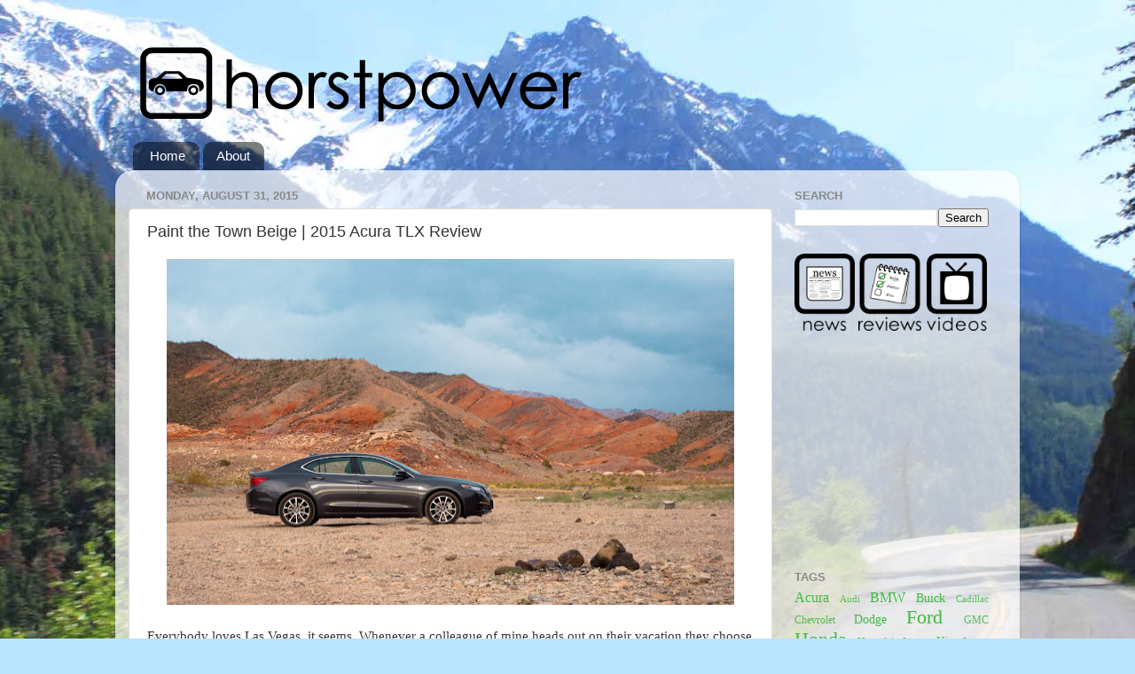

--- FILE ---
content_type: text/html; charset=UTF-8
request_url: https://www.horstpower.ca/2015/08/paint-town-beige-2015-acura-tlx-review.html
body_size: 18075
content:
<!DOCTYPE html>
<html class='v2' dir='ltr' xmlns='http://www.w3.org/1999/xhtml' xmlns:b='http://www.google.com/2005/gml/b' xmlns:data='http://www.google.com/2005/gml/data' xmlns:expr='http://www.google.com/2005/gml/expr'>
<head>
<link href='https://www.blogger.com/static/v1/widgets/335934321-css_bundle_v2.css' rel='stylesheet' type='text/css'/>
<meta content='IE=EmulateIE7' http-equiv='X-UA-Compatible'/>
<meta content='width=1100' name='viewport'/>
<title>horstpower: Paint the Town Beige | 2015 Acura TLX Review</title>
<style id='page-skin-1' type='text/css'><!--
/*-----------------------------------------------
Blogger Template Style
Name:     Picture Window
Designer: Josh Peterson
URL:      www.noaesthetic.com
----------------------------------------------- */
#navbar-iframe {
display: none !important;
}
/* Variable definitions
====================
<Variable name="keycolor" description="Main Color" type="color" default="#1a222a"/>
<Variable name="body.background" description="Body Background" type="background"
color="#b8e4ff" default="#111111 url(http://themes.googleusercontent.com/image?id=1OACCYOE0-eoTRTfsBuX1NMN9nz599ufI1Jh0CggPFA_sK80AGkIr8pLtYRpNUKPmwtEa) repeat-x fixed top center"/>
<Group description="Page Text" selector="body">
<Variable name="body.font" description="Font" type="font"
default="normal normal 15px Arial, Tahoma, Helvetica, FreeSans, sans-serif"/>
<Variable name="body.text.color" description="Text Color" type="color" default="#333333"/>
</Group>
<Group description="Backgrounds" selector=".body-fauxcolumns-outer">
<Variable name="body.background.color" description="Outer Background" type="color" default="#296695"/>
<Variable name="header.background.color" description="Header Background" type="color" default="transparent"/>
<Variable name="post.background.color" description="Post Background" type="color" default="#ffffff"/>
</Group>
<Group description="Links" selector=".main-outer">
<Variable name="link.color" description="Link Color" type="color" default="#336699"/>
<Variable name="link.visited.color" description="Visited Color" type="color" default="#6699cc"/>
<Variable name="link.hover.color" description="Hover Color" type="color" default="#33aaff"/>
</Group>
<Group description="Blog Title" selector=".header h1">
<Variable name="header.font" description="Title Font" type="font"
default="normal normal 36px Arial, Tahoma, Helvetica, FreeSans, sans-serif"/>
<Variable name="header.text.color" description="Text Color" type="color" default="#ffffff" />
</Group>
<Group description="Tabs Text" selector=".tabs-inner .widget li a">
<Variable name="tabs.font" description="Font" type="font"
default="normal normal 15px Arial, Tahoma, Helvetica, FreeSans, sans-serif"/>
<Variable name="tabs.text.color" description="Text Color" type="color" default="#ffffff"/>
<Variable name="tabs.selected.text.color" description="Selected Color" type="color" default="#42b842"/>
</Group>
<Group description="Tabs Background" selector=".tabs-outer .PageList">
<Variable name="tabs.background.color" description="Background Color" type="color" default="transparent"/>
<Variable name="tabs.selected.background.color" description="Selected Color" type="color" default="transparent"/>
<Variable name="tabs.separator.color" description="Separator Color" type="color" default="transparent"/>
</Group>
<Group description="Post Title" selector="h3.post-title, .comments h4">
<Variable name="post.title.font" description="Title Font" type="font"
default="normal normal 18px Arial, Tahoma, Helvetica, FreeSans, sans-serif"/>
</Group>
<Group description="Post" selector=".post">
<Variable name="post.footer.text.color" description="Footer Text Color" type="color" default="#999999"/>
<Variable name="post.border.color" description="Border Color" type="color" default="#dddddd"/>
</Group>
<Group description="Gadgets" selector="h2">
<Variable name="widget.title.font" description="Title Font" type="font"
default="bold normal 13px Arial, Tahoma, Helvetica, FreeSans, sans-serif"/>
<Variable name="widget.title.text.color" description="Title Color" type="color" default="#888888"/>
</Group>
<Group description="Footer" selector=".footer-outer">
<Variable name="footer.text.color" description="Text Color" type="color" default="#cccccc"/>
<Variable name="footer.widget.title.text.color" description="Gadget Title Color" type="color" default="#aaaaaa"/>
</Group>
<Group description="Footer Links" selector=".footer-outer">
<Variable name="footer.link.color" description="Link Color" type="color" default="#99ccee"/>
<Variable name="footer.link.visited.color" description="Visited Color" type="color" default="#77aaee"/>
<Variable name="footer.link.hover.color" description="Hover Color" type="color" default="#33aaff"/>
</Group>
<Variable name="content.margin" description="Content Margin Top" type="length" default="20px"/>
<Variable name="content.padding" description="Content Padding" type="length" default="0"/>
<Variable name="content.background" description="Content Background" type="background"
default="transparent none repeat scroll top left"/>
<Variable name="content.border.radius" description="Content Border Radius" type="length" default="0"/>
<Variable name="content.shadow.spread" description="Content Shadow Spread" type="length" default="0"/>
<Variable name="header.padding" description="Header Padding" type="length" default="0"/>
<Variable name="header.background.gradient" description="Header Gradient" type="url"
default="none"/>
<Variable name="header.border.radius" description="Header Border Radius" type="length" default="0"/>
<Variable name="main.border.radius.top" description="Main Border Radius" type="length" default="20px"/>
<Variable name="footer.border.radius.top" description="Footer Border Radius Top" type="length" default="0"/>
<Variable name="footer.border.radius.bottom" description="Footer Border Radius Bottom" type="length" default="20px"/>
<Variable name="region.shadow.spread" description="Main and Footer Shadow Spread" type="length" default="3px"/>
<Variable name="region.shadow.offset" description="Main and Footer Shadow Offset" type="length" default="1px"/>
<Variable name="tabs.background.gradient" description="Tab Background Gradient" type="url" default="none"/>
<Variable name="tab.selected.background.gradient" description="Selected Tab Background" type="url"
default="url(http://www.blogblog.com/1kt/transparent/white80.png)"/>
<Variable name="tab.background" description="Tab Background" type="background"
default="transparent url(http://www.blogblog.com/1kt/transparent/black50.png) repeat scroll top left"/>
<Variable name="tab.border.radius" description="Tab Border Radius" type="length" default="10px" />
<Variable name="tab.first.border.radius" description="First Tab Border Radius" type="length" default="10px" />
<Variable name="tabs.border.radius" description="Tabs Border Radius" type="length" default="0" />
<Variable name="tabs.spacing" description="Tab Spacing" type="length" default=".25em"/>
<Variable name="tabs.margin.bottom" description="Tab Margin Bottom" type="length" default="0"/>
<Variable name="tabs.margin.sides" description="Tab Margin Sides" type="length" default="20px"/>
<Variable name="main.background" description="Main Background" type="background"
default="transparent url(http://www.blogblog.com/1kt/transparent/white80.png) repeat scroll top left"/>
<Variable name="main.padding.sides" description="Main Padding Sides" type="length" default="20px"/>
<Variable name="footer.background" description="Footer Background" type="background"
default="transparent url(http://www.blogblog.com/1kt/transparent/black50.png) repeat scroll top left"/>
<Variable name="post.margin.sides" description="Post Margin Sides" type="length" default="-20px"/>
<Variable name="post.border.radius" description="Post Border Radius" type="length" default="5px"/>
<Variable name="widget.title.text.transform" description="Widget Title Text Transform" type="string" default="uppercase"/>
<Variable name="startSide" description="Side where text starts in blog language" type="automatic" default="left"/>
<Variable name="endSide" description="Side where text ends in blog language" type="automatic" default="right"/>
*/
/* Content
----------------------------------------------- */
body {
font: normal normal 15px Georgia, Utopia, 'Palatino Linotype', Palatino, serif;
color: #333333;
background: #b8e4ff url(//4.bp.blogspot.com/-dTsD92MM9j4/T01WTt_aDgI/AAAAAAAAAMQ/kDuVtObpiSQ/s0/blog%2Bbackground.jpg) repeat fixed top left;
}
html body .region-inner {
min-width: 0;
max-width: 100%;
width: auto;
}
.content-outer {
font-size: 90%;
}
a:link {
text-decoration:none;
color: #42b842;
}
a:visited {
text-decoration:none;
color: #66cc66;
}
a:hover {
text-decoration:underline;
color: #43ff32;
}
.content-outer {
background: transparent none repeat scroll top left;
-moz-border-radius: 0;
-webkit-border-radius: 0;
-goog-ms-border-radius: 0;
border-radius: 0;
-moz-box-shadow: 0 0 0 rgba(0, 0, 0, .15);
-webkit-box-shadow: 0 0 0 rgba(0, 0, 0, .15);
-goog-ms-box-shadow: 0 0 0 rgba(0, 0, 0, .15);
box-shadow: 0 0 0 rgba(0, 0, 0, .15);
margin: 20px auto;
}
.content-inner {
padding: 0;
}
/* Header
----------------------------------------------- */
.header-outer {
background: transparent none repeat-x scroll top left;
_background-image: none;
color: #ffffff;
-moz-border-radius: 0;
-webkit-border-radius: 0;
-goog-ms-border-radius: 0;
border-radius: 0;
}
.Header img, .Header #header-inner {
-moz-border-radius: 0;
-webkit-border-radius: 0;
-goog-ms-border-radius: 0;
border-radius: 0;
}
.header-inner .Header .titlewrapper,
.header-inner .Header .descriptionwrapper {
padding-left: 0;
padding-right: 0;
}
.Header h1 {
font: normal normal 36px Arial, Tahoma, Helvetica, FreeSans, sans-serif;
text-shadow: 1px 1px 3px rgba(0, 0, 0, 0.3);
}
.Header h1 a {
color: #ffffff;
}
.Header .description {
font-size: 130%;
}
/* Tabs
----------------------------------------------- */
.tabs-inner {
margin: .5em 20px 0;
padding: 0;
}
.tabs-inner .section {
margin: 0;
}
.tabs-inner .widget ul {
padding: 0;
background: transparent none repeat scroll bottom;
-moz-border-radius: 0;
-webkit-border-radius: 0;
-goog-ms-border-radius: 0;
border-radius: 0;
}
.tabs-inner .widget li {
border: none;
}
.tabs-inner .widget li a {
display: inline-block;
padding: .5em 1em;
margin-right: .25em;
color: #ffffff;
font: normal normal 15px Arial, Tahoma, Helvetica, FreeSans, sans-serif;
-moz-border-radius: 10px 10px 0 0;
-webkit-border-top-left-radius: 10px;
-webkit-border-top-right-radius: 10px;
-goog-ms-border-radius: 10px 10px 0 0;
border-radius: 10px 10px 0 0;
background: transparent url(//www.blogblog.com/1kt/transparent/black50.png) repeat scroll top left;
border-right: 1px solid transparent;
}
.tabs-inner .widget li:first-child a {
padding-left: 1.25em;
-moz-border-radius-topleft: 10px;
-moz-border-radius-bottomleft: 0;
-webkit-border-top-left-radius: 10px;
-webkit-border-bottom-left-radius: 0;
-goog-ms-border-top-left-radius: 10px;
-goog-ms-border-bottom-left-radius: 0;
border-top-left-radius: 10px;
border-bottom-left-radius: 0;
}
.tabs-inner .widget li.selected a,
.tabs-inner .widget li a:hover {
position: relative;
z-index: 1;
background: transparent url(//www.blogblog.com/1kt/transparent/white80.png) repeat scroll bottom;
color: #336699;
-moz-box-shadow: 0 0 3px rgba(0, 0, 0, .15);
-webkit-box-shadow: 0 0 3px rgba(0, 0, 0, .15);
-goog-ms-box-shadow: 0 0 3px rgba(0, 0, 0, .15);
box-shadow: 0 0 3px rgba(0, 0, 0, .15);
}
/* Headings
----------------------------------------------- */
h2 {
font: bold normal 13px Arial, Tahoma, Helvetica, FreeSans, sans-serif;
text-transform: uppercase;
color: #888888;
margin: .5em 0;
}
/* Main
----------------------------------------------- */
.main-outer {
background: transparent url(//www.blogblog.com/1kt/transparent/white80.png) repeat scroll top left;
-moz-border-radius: 20px 20px 0 0;
-webkit-border-top-left-radius: 20px;
-webkit-border-top-right-radius: 20px;
-webkit-border-bottom-left-radius: 0;
-webkit-border-bottom-right-radius: 0;
-goog-ms-border-radius: 20px 20px 0 0;
border-radius: 20px 20px 0 0;
-moz-box-shadow: 0 1px 3px rgba(0, 0, 0, .15);
-webkit-box-shadow: 0 1px 3px rgba(0, 0, 0, .15);
-goog-ms-box-shadow: 0 1px 3px rgba(0, 0, 0, .15);
box-shadow: 0 1px 3px rgba(0, 0, 0, .15);
}
.main-inner {
padding: 15px 20px 20px;
}
.main-inner .column-center-inner {
padding: 0 0;
}
.main-inner .column-left-inner {
padding-left: 0;
}
.main-inner .column-right-inner {
padding-right: 0;
}
/* Posts
----------------------------------------------- */
h3.post-title {
margin: 0;
font: normal normal 18px Arial, Tahoma, Helvetica, FreeSans, sans-serif;
}
.comments h4 {
margin: 1em 0 0;
font: normal normal 18px Arial, Tahoma, Helvetica, FreeSans, sans-serif;
}
.post-outer {
background-color: #ffffff;
border: solid 1px #dddddd;
-moz-border-radius: 5px;
-webkit-border-radius: 5px;
border-radius: 5px;
-goog-ms-border-radius: 5px;
padding: 15px 20px;
margin: 0 -20px 20px;
}
.post-body {
line-height: 1.4;
font-size: 110%;
position: relative;
}
.post-header {
margin: 0 0 1.5em;
color: #999999;
line-height: 1.6;
}
.post-footer {
margin: .5em 0 0;
color: #999999;
line-height: 1.6;
}
#blog-pager {
font-size: 140%
}
#comments .comment-author {
padding-top: 1.5em;
border-top: dashed 1px #ccc;
border-top: dashed 1px rgba(128, 128, 128, .5);
background-position: 0 1.5em;
}
#comments .comment-author:first-child {
padding-top: 0;
border-top: none;
}
.avatar-image-container {
margin: .2em 0 0;
}
/* Widgets
----------------------------------------------- */
.widget ul, .widget #ArchiveList ul.flat {
padding: 0;
list-style: none;
}
.widget ul li, .widget #ArchiveList ul.flat li {
border-top: dashed 1px #ccc;
border-top: dashed 1px rgba(128, 128, 128, .5);
}
.widget ul li:first-child, .widget #ArchiveList ul.flat li:first-child {
border-top: none;
}
.widget .post-body ul {
list-style: disc;
}
.widget .post-body ul li {
border: none;
}
/* Footer
----------------------------------------------- */
.footer-outer {
color:#cccccc;
background: transparent url(//www.blogblog.com/1kt/transparent/black50.png) repeat scroll top left;
-moz-border-radius: 0 0 20px 20px;
-webkit-border-top-left-radius: 0;
-webkit-border-top-right-radius: 0;
-webkit-border-bottom-left-radius: 20px;
-webkit-border-bottom-right-radius: 20px;
-goog-ms-border-radius: 0 0 20px 20px;
border-radius: 0 0 20px 20px;
-moz-box-shadow: 0 1px 3px rgba(0, 0, 0, .15);
-webkit-box-shadow: 0 1px 3px rgba(0, 0, 0, .15);
-goog-ms-box-shadow: 0 1px 3px rgba(0, 0, 0, .15);
box-shadow: 0 1px 3px rgba(0, 0, 0, .15);
}
.footer-inner {
padding: 10px 20px 20px;
}
.footer-outer a {
color: #a1ee98;
}
.footer-outer a:visited {
color: #77ee7f;
}
.footer-outer a:hover {
color: #43ff32;
}
.footer-outer .widget h2 {
color: #aaaaaa;
}
/* Mobile
----------------------------------------------- */
html .mobile .mobile-date-outer {
border-bottom: none;
background: transparent url(//www.blogblog.com/1kt/transparent/white80.png) repeat scroll top left;
_background-image: none;
margin-bottom: 10px;
}
.mobile .date-outer {
background: transparent url(//www.blogblog.com/1kt/transparent/white80.png) repeat scroll top left;
}
.mobile .header-outer, .mobile .main-outer,
.mobile .post-outer, .mobile .footer-outer {
-moz-border-radius: 0;
-webkit-border-radius: 0;
-goog-ms-border-radius: 0;
border-radius: 0;
}
.mobile .content-outer,
.mobile .main-outer,
.mobile .post-outer {
background: inherit;
border: none;
}
.mobile-link-button {
background-color: #42b842;
}
.mobile-link-button a:link, .mobile-link-button a:visited {
color: #ffffff;
}

--></style>
<style id='template-skin-1' type='text/css'><!--
body {
min-width: 1020px;
}
.content-outer, .content-fauxcolumn-outer, .region-inner {
min-width: 1020px;
max-width: 1020px;
_width: 1020px;
}
.main-inner .columns {
padding-left: 0px;
padding-right: 264px;
}
.main-inner .fauxcolumn-center-outer {
left: 0px;
right: 264px;
/* IE6 does not respect left and right together */
_width: expression(this.parentNode.offsetWidth -
parseInt("0px") -
parseInt("264px") + 'px');
}
.main-inner .fauxcolumn-left-outer {
width: 0px;
}
.main-inner .fauxcolumn-right-outer {
width: 264px;
}
.main-inner .column-left-outer {
width: 0px;
right: 100%;
margin-left: -0px;
}
.main-inner .column-right-outer {
width: 264px;
margin-right: -264px;
}
#layout {
min-width: 0;
}
#layout .content-outer {
min-width: 0;
width: 800px;
}
#layout .region-inner {
min-width: 0;
width: auto;
}
--></style>
<link href='www.gantron.com/favicon.ico' rel='icon' type='image/x-icon'/>
<link href='www.gantron.com/favicon.ico' rel='shortcut icon' type='image/x-icon'/>
<link href='https://www.blogger.com/dyn-css/authorization.css?targetBlogID=1012945107035332797&amp;zx=82eccea9-284a-481a-9865-fbe04ccfc2ff' media='none' onload='if(media!=&#39;all&#39;)media=&#39;all&#39;' rel='stylesheet'/><noscript><link href='https://www.blogger.com/dyn-css/authorization.css?targetBlogID=1012945107035332797&amp;zx=82eccea9-284a-481a-9865-fbe04ccfc2ff' rel='stylesheet'/></noscript>
<meta name='google-adsense-platform-account' content='ca-host-pub-1556223355139109'/>
<meta name='google-adsense-platform-domain' content='blogspot.com'/>

<!-- data-ad-client=ca-pub-5310932853120354 -->

</head>
<body class='loading'>
<div class='navbar section' id='navbar'><div class='widget Navbar' data-version='1' id='Navbar1'><script type="text/javascript">
    function setAttributeOnload(object, attribute, val) {
      if(window.addEventListener) {
        window.addEventListener('load',
          function(){ object[attribute] = val; }, false);
      } else {
        window.attachEvent('onload', function(){ object[attribute] = val; });
      }
    }
  </script>
<div id="navbar-iframe-container"></div>
<script type="text/javascript" src="https://apis.google.com/js/platform.js"></script>
<script type="text/javascript">
      gapi.load("gapi.iframes:gapi.iframes.style.bubble", function() {
        if (gapi.iframes && gapi.iframes.getContext) {
          gapi.iframes.getContext().openChild({
              url: 'https://www.blogger.com/navbar/1012945107035332797?po\x3d142315340468816057\x26origin\x3dhttps://www.horstpower.ca',
              where: document.getElementById("navbar-iframe-container"),
              id: "navbar-iframe"
          });
        }
      });
    </script><script type="text/javascript">
(function() {
var script = document.createElement('script');
script.type = 'text/javascript';
script.src = '//pagead2.googlesyndication.com/pagead/js/google_top_exp.js';
var head = document.getElementsByTagName('head')[0];
if (head) {
head.appendChild(script);
}})();
</script>
</div></div>
<div class='allChildrenEmmaActive'>
<div class='body-fauxcolumns'>
<div class='fauxcolumn-outer body-fauxcolumn-outer'>
<div class='cap-top'>
<div class='cap-left'></div>
<div class='cap-right'></div>
</div>
<div class='fauxborder-left'>
<div class='fauxborder-right'></div>
<div class='fauxcolumn-inner'>
</div>
</div>
<div class='cap-bottom'>
<div class='cap-left'></div>
<div class='cap-right'></div>
</div>
</div>
</div>
<div class='content'>
<div class='content-fauxcolumns'>
<div class='fauxcolumn-outer content-fauxcolumn-outer'>
<div class='cap-top'>
<div class='cap-left'></div>
<div class='cap-right'></div>
</div>
<div class='fauxborder-left'>
<div class='fauxborder-right'></div>
<div class='fauxcolumn-inner'>
</div>
</div>
<div class='cap-bottom'>
<div class='cap-left'></div>
<div class='cap-right'></div>
</div>
</div>
</div>
<div class='content-outer'>
<div class='content-cap-top cap-top'>
<div class='cap-left'></div>
<div class='cap-right'></div>
</div>
<div class='fauxborder-left content-fauxborder-left'>
<div class='fauxborder-right content-fauxborder-right'></div>
<div class='content-inner'>
<header>
<div class='header-outer'>
<div class='header-cap-top cap-top'>
<div class='cap-left'></div>
<div class='cap-right'></div>
</div>
<div class='fauxborder-left header-fauxborder-left'>
<div class='fauxborder-right header-fauxborder-right'></div>
<div class='region-inner header-inner'>
<div class='header section' id='header'><div class='widget Header' data-version='1' id='Header1'>
<div id='header-inner'>
<a href='https://www.horstpower.ca/' style='display: block'>
<img alt='horstpower' height='103px; ' id='Header1_headerimg' src='https://blogger.googleusercontent.com/img/b/R29vZ2xl/AVvXsEjyMOQuE8JT6KWtOczPe7xaNtWeOcoeizLL04WE7yh8rYBLDTMqbIzWwwfgIRX7bbtAk4JhIj4Ag-PXJEpddnRjKtiuLj3197IhgJ8B5nW1dEwQagOlf4eZ8jOpGk-_5d4-I191MuvqDHw/s1600/logo+black+crop.png' style='display: block' width='1100px; '/>
</a>
</div>
</div></div>
</div>
</div>
<div class='header-cap-bottom cap-bottom'>
<div class='cap-left'></div>
<div class='cap-right'></div>
</div>
</div>
</header>
<div class='tabs-outer'>
<div class='tabs-cap-top cap-top'>
<div class='cap-left'></div>
<div class='cap-right'></div>
</div>
<div class='fauxborder-left tabs-fauxborder-left'>
<div class='fauxborder-right tabs-fauxborder-right'></div>
<div class='region-inner tabs-inner'>
<div class='tabs section' id='crosscol'><div class='widget PageList' data-version='1' id='PageList1'>
<div class='widget-content'>
<ul>
<li>
<a href='https://www.horstpower.ca/'>Home</a>
</li>
<li>
<a href='https://www.horstpower.ca/p/about.html'>About</a>
</li>
</ul>
<div class='clear'></div>
</div>
</div></div>
<div class='tabs no-items section' id='crosscol-overflow'></div>
</div>
</div>
<div class='tabs-cap-bottom cap-bottom'>
<div class='cap-left'></div>
<div class='cap-right'></div>
</div>
</div>
<div class='main-outer'>
<div class='main-cap-top cap-top'>
<div class='cap-left'></div>
<div class='cap-right'></div>
</div>
<div class='fauxborder-left main-fauxborder-left'>
<div class='fauxborder-right main-fauxborder-right'></div>
<div class='region-inner main-inner'>
<div class='columns fauxcolumns'>
<div class='fauxcolumn-outer fauxcolumn-center-outer'>
<div class='cap-top'>
<div class='cap-left'></div>
<div class='cap-right'></div>
</div>
<div class='fauxborder-left'>
<div class='fauxborder-right'></div>
<div class='fauxcolumn-inner'>
</div>
</div>
<div class='cap-bottom'>
<div class='cap-left'></div>
<div class='cap-right'></div>
</div>
</div>
<div class='fauxcolumn-outer fauxcolumn-left-outer'>
<div class='cap-top'>
<div class='cap-left'></div>
<div class='cap-right'></div>
</div>
<div class='fauxborder-left'>
<div class='fauxborder-right'></div>
<div class='fauxcolumn-inner'>
</div>
</div>
<div class='cap-bottom'>
<div class='cap-left'></div>
<div class='cap-right'></div>
</div>
</div>
<div class='fauxcolumn-outer fauxcolumn-right-outer'>
<div class='cap-top'>
<div class='cap-left'></div>
<div class='cap-right'></div>
</div>
<div class='fauxborder-left'>
<div class='fauxborder-right'></div>
<div class='fauxcolumn-inner'>
</div>
</div>
<div class='cap-bottom'>
<div class='cap-left'></div>
<div class='cap-right'></div>
</div>
</div>
<!-- corrects IE6 width calculation -->
<div class='columns-inner'>
<div class='column-center-outer'>
<div class='column-center-inner'>
<div class='main section' id='main'><div class='widget Blog' data-version='1' id='Blog1'>
<div class='blog-posts hfeed'>

          <div class="date-outer">
        
<h2 class='date-header'><span>Monday, August 31, 2015</span></h2>

          <div class="date-posts">
        
<div class='post-outer'>
<div class='post hentry'>
<a name='142315340468816057'></a>
<h3 class='post-title entry-title'>
Paint the Town Beige | 2015 Acura TLX Review
</h3>
<div class='post-header'>
<div class='post-header-line-1'></div>
</div>
<div class='post-body entry-content'>
<div class="separator" style="clear: both; text-align: center;">
<a href="https://blogger.googleusercontent.com/img/b/R29vZ2xl/AVvXsEg_Qf8Bg7n2VMyvqxb_b4KVt__J4Y0hVdvdGpn0QrMrZf2CiVS7WyeEGBu5KE_prnAsfZEkBN628HVjlLhm6mjtWkfYN0-JxHGvkabtCQexqb3LYAZB8htkRhkqw9n1ay4Qt05iwEHygic/s1600/IMGP7737.jpg" imageanchor="1" style="margin-left: 1em; margin-right: 1em;"><img border="0" height="390" src="https://blogger.googleusercontent.com/img/b/R29vZ2xl/AVvXsEg_Qf8Bg7n2VMyvqxb_b4KVt__J4Y0hVdvdGpn0QrMrZf2CiVS7WyeEGBu5KE_prnAsfZEkBN628HVjlLhm6mjtWkfYN0-JxHGvkabtCQexqb3LYAZB8htkRhkqw9n1ay4Qt05iwEHygic/s640/IMGP7737.jpg" width="640" /></a></div>
<br />
<div style="margin: 0cm 0cm 0pt;">
<span style="mso-bidi-font-family: Garamond; mso-fareast-font-family: Garamond;">Everybody loves Las Vegas, it seems. Whenever a colleague of mine
heads out on their vacation they choose it as their destination, not the French
Riviera, not Australia or Asia but rather the city of sin. I have always found
this perplexing because by all accounts there is nothing there. It&#8217;s in a
desert. Its history is measured in decades. And because of casinos, the place
is designed to suck dry the wallet of anybody who might just be passing
through.</span><br />
<a name="more"></a></div>
<br />
<div style="margin: 0cm 0cm 0pt;">
<span style="mso-bidi-font-family: Garamond; mso-fareast-font-family: Garamond;">&#8220;No.&#8221; my colleagues argue, &#8220;There is just so much to do in Vegas. You
have to go.&#8221; So I did. My friend, Sasha, and I were looking for a destination
for our road trip. And after hearing of all the thrills from my colleagues&#8217;
adventures down there, I had to see what they were talking about.</span></div>
<br />
<div style="margin: 0cm 0cm 0pt;">
<span style="mso-bidi-font-family: Garamond; mso-fareast-font-family: Garamond;">For the trip, Acura kindly lent us one of their brand new models, the
TLX. The ads say &#8220;It&#8217;s that kind of thrill,&#8221; so I thought it would be a perfect
companion to the glitzy city. </span></div>
<br />
<div style="margin: 0cm 0cm 0pt;">
<span style="mso-bidi-font-family: Garamond; mso-fareast-font-family: Garamond;">The car replaces both the TL and the smaller TSX in a bid to simplify
their lineup. It fills the gap with two engine choices instead of completely
different models. You can get a 4-cylinder, or you can get a V6 with or without
Acura&#8217;s very good Super Handling All-Wheel-Drive system. </span></div>
<div class="separator" style="clear: both; text-align: center;">
<a href="https://blogger.googleusercontent.com/img/b/R29vZ2xl/AVvXsEg_ht8G6mhBtRn5m_GaM2LlDLSai7Xt4_-oNW0qV-vUf41zRU48Igb4DgzgHYGyW-6xt__YDKioXbUyKLLLzPfES_2XuguVHqogpEy8svRzN4SClC-ucPxHv7vjQ2fpxZv_yGhGJzZaVXs/s1600/IMG_20150511_145632.jpg" imageanchor="1" style="clear: left; float: left; margin-bottom: 1em; margin-right: 1em;"><img border="0" height="320" src="https://blogger.googleusercontent.com/img/b/R29vZ2xl/AVvXsEg_ht8G6mhBtRn5m_GaM2LlDLSai7Xt4_-oNW0qV-vUf41zRU48Igb4DgzgHYGyW-6xt__YDKioXbUyKLLLzPfES_2XuguVHqogpEy8svRzN4SClC-ucPxHv7vjQ2fpxZv_yGhGJzZaVXs/s320/IMG_20150511_145632.jpg" width="320" /></a></div>
<br />
<div style="margin: 0cm 0cm 0pt;">
<span style="mso-bidi-font-family: Garamond; mso-fareast-font-family: Garamond;">Upon picking up the car, there were two things we noticed. How nice
it looked in the flesh, and how capacious the trunk was. It was able to fit all
our suitcases, sleeping bags, pillows and more, perfectly. A stark improvement
over the old TL&#8217;s oddly shaped trunk. In fact only a backpack and cooler made
it into the cabin.</span><br />
<br /></div>
<div style="margin: 0cm 0cm 0pt;">
<span style="mso-bidi-font-family: Garamond; mso-fareast-font-family: Garamond;">Driving towards Boise was weirdly eventful. We witnessed the world&#8217;s
slowest police chase in central Washington. Police chased a woman who drove
with the flow of traffic, yet refused to pull over. It lasted over 20 minutes
and required 3 cop cars to get her to stop. </span></div>
<br />
<div style="margin: 0cm 0cm 0pt;">
<span style="mso-bidi-font-family: Garamond; mso-fareast-font-family: Garamond;">In north eastern Oregon&#8217;s the aptly named Deadman Pass we hit some of
the densest fog I have ever encountered. The reflection of the Jewel Eye
headlights off the fog made it feel like we were driving into a concrete wall.
Snow may be the worst to drive through. But Fog, at night, comes very close. So
we slowed waaaaay down. Good thing too, because little did we know that that
portion of Interstate 84 east of Pendelton is one of the most notorious
sections of highway in the state. In fact, right at the end of 2012 nine people
were killed and many more injured in a tragic bus accident on the Cabbage Hill
we traversed.<span style="mso-spacerun: yes;">&nbsp; </span></span></div>
<br />
<div style="margin: 0cm 0cm 0pt;">
The next day we encountered high winds north of Jackpot, Nevada &#8211; the
one place where no jackpot exists. This caused the unusual situation we had to
dodge tumbleweeds. It&#8217;s like being in an 80s video game, only more realistic
and where it isn&#8217;t so much that you lose points, rather paint. I got the
highest score.<br />
<br /></div>
<div class="separator" style="clear: both; text-align: center;">
<a href="https://blogger.googleusercontent.com/img/b/R29vZ2xl/AVvXsEgjbmsHkEqWRv4VujfDTRfp2n1ylGndsO5AhYMFDiL2p7WDI4YSD9lcvbCWXVQ9fpksadlCpW2Rm-BVJcoRNCk8r4fWgDKL0KeLtUAU3sQM3I78YBdMSm7qs_TL_dp_SNr5WPvBusRgt3M/s1600/IMGP7499.jpg" imageanchor="1" style="margin-left: 1em; margin-right: 1em;"><img border="0" height="424" src="https://blogger.googleusercontent.com/img/b/R29vZ2xl/AVvXsEgjbmsHkEqWRv4VujfDTRfp2n1ylGndsO5AhYMFDiL2p7WDI4YSD9lcvbCWXVQ9fpksadlCpW2Rm-BVJcoRNCk8r4fWgDKL0KeLtUAU3sQM3I78YBdMSm7qs_TL_dp_SNr5WPvBusRgt3M/s640/IMGP7499.jpg" width="640" /></a></div>
<br />
<div style="margin: 0cm 0cm 0pt;">
<span style="mso-bidi-font-family: Garamond; mso-fareast-font-family: Garamond;">It was in that moment where the handling characteristic of the TLX
made itself known. It&#8217;s a very stable car. The chassis is very solid and
secure, exuding a suave confidence in any handling situation.</span></div>
<br />
<div style="margin: 0cm 0cm 0pt;">
<span style="mso-bidi-font-family: Garamond; mso-fareast-font-family: Garamond;">As the sun began to rest behind the dry, treeless desert mountains
surrounding the great basin highway, we could orange glow reflecting off the
clouds still miles away. With fire in the sky, Vegas does not hide. It beckons.
For the tired motorist, there is nothing more stimulating than the dazzling
display of the city of flashing lights. After two days of driving, we had made
it to our destination.</span></div>
<br />
<div style="margin: 0cm 0cm 0pt;">
<span style="mso-bidi-font-family: Garamond; mso-fareast-font-family: Garamond;">As I spent time in the city, something just didn&#8217;t seem to fit. Me
actually. The TLX too. Walking down the normcore sidewalks of the Strip, I
couldn&#8217;t help but notice the city is a fascinating crockpot of Middle America
cooking through their savings. I like my money, so I wasn&#8217;t going to gamble.
Perhaps the most interesting things we did were to watch David Copperfield show
us how his father helped him fulfill his dreams of magic and do the Fremont
Street zipline (I really don&#8217;t like Freemont street though). And that was
really it. Oh! and eat, lavishly.</span><br />
<span style="mso-bidi-font-family: Garamond; mso-fareast-font-family: Garamond;"><br /></span></div>
<div class="separator" style="clear: both; text-align: center;">
<a href="https://blogger.googleusercontent.com/img/b/R29vZ2xl/AVvXsEj7esApNJQyRK_fjM5NCjpyfw8_fWvETCafdrSVe7Eoy4lvn736XNBTyF0Yz1yfsVPcKEphdstnimfnV6BSmgGtqBGUymggy9OWAjB6E12wiZHoDEgT5xA1kfZNOn5JNQl0OgJg8J6bLsE/s1600/IMGP7742.jpg" imageanchor="1" style="margin-left: 1em; margin-right: 1em;"><img border="0" height="424" src="https://blogger.googleusercontent.com/img/b/R29vZ2xl/AVvXsEj7esApNJQyRK_fjM5NCjpyfw8_fWvETCafdrSVe7Eoy4lvn736XNBTyF0Yz1yfsVPcKEphdstnimfnV6BSmgGtqBGUymggy9OWAjB6E12wiZHoDEgT5xA1kfZNOn5JNQl0OgJg8J6bLsE/s640/IMGP7742.jpg" width="640" /></a></div>
<br />
It feels shameful almost, until you realize how flipping hard it is
to get around in Las Vegas. Even with a car and the free parking at all the
casinos, you still have to walk through the whole establishment to get back to
strip. And although the TLX may have a great V6 engine, it spent most of its
time off thanks to the model&#8217;s start-stop system, which - while not amazingly
smooth - did help save some fuel in the unbelievable traffic. In fact, during
the entire trip we averaged about 8.4 L/100km. That is actually really
impressive considering the size of the car and that it was loaded.<br />
<br />
<div style="margin: 0cm 0cm 0pt;">
<span style="mso-bidi-font-family: Garamond; mso-fareast-font-family: Garamond;">Before departing the city for something less crazy, we needed to fill
up. And Las Vegas&#8217; gas stations liked neither our Canadian credit cards nor the
TLX&#8217;s capless filler system. It felt as if the city didn&#8217;t want to let us
leave, even though after 3 days in Vegas, we absolutely had to.</span><br />
<span style="mso-bidi-font-family: Garamond; mso-fareast-font-family: Garamond;"><br /></span></div>
<div class="separator" style="clear: both; text-align: center;">
<a href="https://blogger.googleusercontent.com/img/b/R29vZ2xl/AVvXsEgVhT8gc7bEq6A2Y3PUk87DDDIsiM71J1eQq5WeANA-_F4TbODW8KA_1EXxUsTjQv5rfUS5s0dihq92Gkn7HbUjT_1wsErZK1PZHBuAlQuFesD65I-JrHPlf2mAXP9z-NrtPvi3GeIFirE/s1600/IMGP7716.jpg" imageanchor="1" style="margin-left: 1em; margin-right: 1em;"><img border="0" height="424" src="https://blogger.googleusercontent.com/img/b/R29vZ2xl/AVvXsEgVhT8gc7bEq6A2Y3PUk87DDDIsiM71J1eQq5WeANA-_F4TbODW8KA_1EXxUsTjQv5rfUS5s0dihq92Gkn7HbUjT_1wsErZK1PZHBuAlQuFesD65I-JrHPlf2mAXP9z-NrtPvi3GeIFirE/s640/IMGP7716.jpg" width="640" /></a></div>
<br />
<div style="margin: 0cm 0cm 0pt;">
<span style="mso-bidi-font-family: Garamond; mso-fareast-font-family: Garamond;">Out of the city it was time to reflect on the car. Acura went through
a weird phase a couple of years ago and the new TLX is a bit of a response to
that. The sharp angles and lines have softened compared to the old TL/SX. And
that silly shield (beak) grill is much more subtle. In fact the front end of
the car is the best part of the new design. It&#8217;s very solidly formed, like the
Hoover Dam or the rock formations of Yosemite. The design is unfortunately let
down by the rear, which is remarkably plain. Like us, in Vegas. </span><br />
<span style="mso-bidi-font-family: Garamond; mso-fareast-font-family: Garamond;"><br /></span></div>
<div class="separator" style="clear: both; text-align: center;">
<a href="https://blogger.googleusercontent.com/img/b/R29vZ2xl/AVvXsEhzSpuWjV5ZY4m0xT1lZvJ7wTE5xXqLC9singtApBf7D7aY_G8QDbgUaasgmu68pOpui-O2YYq1_SqrUiSUbBgk8XkMn14RUTIrEzs7nHS6DZmmiIPq-wqGT0cZFCdKf_PjQ8uXc2H-iYA/s1600/IMGP7750.jpg" imageanchor="1" style="margin-left: 1em; margin-right: 1em;"><img border="0" height="424" src="https://blogger.googleusercontent.com/img/b/R29vZ2xl/AVvXsEhzSpuWjV5ZY4m0xT1lZvJ7wTE5xXqLC9singtApBf7D7aY_G8QDbgUaasgmu68pOpui-O2YYq1_SqrUiSUbBgk8XkMn14RUTIrEzs7nHS6DZmmiIPq-wqGT0cZFCdKf_PjQ8uXc2H-iYA/s640/IMGP7750.jpg" width="640" /></a></div>
<br />
<div style="margin: 0cm 0cm 0pt;">
<span style="mso-bidi-font-family: Garamond; mso-fareast-font-family: Garamond;">When we hit Death Valley there were a few things to note. It was a
reasonable temperature when we were there at 22 degrees Celsius. In fact, I
wore a sweater. And it was crazy silent, much like the Acura&#8217;s interior. It&#8217;s
what you would expect from a mid priced, mid sized Acura. Borrowing all the
elements from previously released RLX and MDX.</span></div>
<br />
<div style="margin: 0cm 0cm 0pt;">
<a href="https://blogger.googleusercontent.com/img/b/R29vZ2xl/AVvXsEiYBTgWATNrrmCgghjr5CVIBzybRCGWkBGze5cCJo3N-uRINMqTk9YHI42_tV-68Kom4jtJM59O5dzLlaNXt6mKeCHB6e9xlBkpVW6Yncck1lRdTpXUVbNV3ef30rEE_chQWwaj3Dfmad0/s1600/IMGP7712.jpg" imageanchor="1" style="clear: right; float: right; margin-bottom: 1em; margin-left: 1em;"><img border="0" height="265" src="https://blogger.googleusercontent.com/img/b/R29vZ2xl/AVvXsEiYBTgWATNrrmCgghjr5CVIBzybRCGWkBGze5cCJo3N-uRINMqTk9YHI42_tV-68Kom4jtJM59O5dzLlaNXt6mKeCHB6e9xlBkpVW6Yncck1lRdTpXUVbNV3ef30rEE_chQWwaj3Dfmad0/s400/IMGP7712.jpg" width="400" /></a><span style="mso-bidi-font-family: Garamond; mso-fareast-font-family: Garamond;">Like the infotainment and navigation system. While some of the
redundancies of having one screen controlled by touch (for audio and climate)
and the other by a knob (for everything except climate) is a bit puzzling, it&#8217;s
not particularly confusing or slow. Though, I have no idea what the top screen
would be used for on models without the navigation system. </span></div>
<br />
<div style="margin: 0cm 0cm 0pt;">
<span style="mso-bidi-font-family: Garamond; mso-fareast-font-family: Garamond;">A system I might add that has some annoying quirks. Firstly in Death
Valley it would not show any of the park&#8217;s roads beyond the 400m zoom level.
Once you zoom out farther it only shows major highways. Which meant that
dragging the map around to find out the best route through Death Valley would
have taken ages. In fact, we had to resort to using the paper maps posted at
one of the rest stops.</span></div>
<br />
Another annoying thing is putting in addresses. On the navi system in
the old TSX/L you could input an address while driving using the control knob.
This may seem dangerous but the system worked in such a way that you didn&#8217;t
ever need to take your eyes off the road. When you stopped rotating the wheel
it would tell you the letter you were on so you could select it. Also, you
could get your passenger to do it. Now though, that&#8217;s gone. Inputting an
address while on the go can only be done with the voice activation system which
doesn&#8217;t even understand my broadcast voice. The system was so inaccurate I
found myself more distracted than if the knob just worked. At one point, it
took 45 minutes to input an address. Also you can&#8217;t scroll through navigation
lists on the move, yet you can scroll through your iPod music lists. This makes
no sense because, I don&#8217;t know about you, but my iPod lists are long. Here&#8217;s my
safe solution. Use the passenger seat airbag sensor to activate the ability to
use the system fully.<br />
<br />
<div class="separator" style="clear: both; text-align: center;">
<a href="https://blogger.googleusercontent.com/img/b/R29vZ2xl/AVvXsEhwMKTPE-xWjE6YGWCd2-CAZNP3cP6zYNezYuOBz4czE54OrxbYB_BiCjF24ScSO2MtEgHdSdqznSQ8njqVfeTx3l2_3N-fXQ0mgNf2XRDrIa9VYBBhwi7nIeX_V77no7yvH-fZ2PpWQDw/s1600/IMGP7771.jpg" imageanchor="1" style="margin-left: 1em; margin-right: 1em;"><img border="0" height="340" src="https://blogger.googleusercontent.com/img/b/R29vZ2xl/AVvXsEhwMKTPE-xWjE6YGWCd2-CAZNP3cP6zYNezYuOBz4czE54OrxbYB_BiCjF24ScSO2MtEgHdSdqznSQ8njqVfeTx3l2_3N-fXQ0mgNf2XRDrIa9VYBBhwi7nIeX_V77no7yvH-fZ2PpWQDw/s640/IMGP7771.jpg" width="640" /></a></div>
<br />
<div style="margin: 0cm 0cm 0pt;">
<span style="mso-bidi-font-family: Garamond; mso-fareast-font-family: Garamond;">While I&#8217;m ranting I should add that the seats weren&#8217;t very
comfortable for the long journey either. They lack adequate thigh support. So
after many hours at the wheel we found ourselves constantly shifting our
bottoms.</span></div>
<br />
<div style="margin: 0cm 0cm 0pt;">
<span style="mso-bidi-font-family: Garamond; mso-fareast-font-family: Garamond;">It was in the hills winding out of the famous desert where we could
give a chance to let TLX shine. Perhaps there are thrills to be to be had at
the helm of this 290hp, All-Wheel-Drive sports sedan. The new 3.5 Litre V6
that&#8217;s shared with the MDX is very nice. It&#8217;s naturally aspirated linearity is
satisfying, and smoothness appreciated. </span></div>
<br />
<div style="margin: 0cm 0cm 0pt;">
<span style="mso-bidi-font-family: Garamond; mso-fareast-font-family: Garamond;">While lesser models use front wheel drive, the top level Elite we had
for our trip was equipped with Acura&#8217;s superb Super Handling All-Wheel-Drive
(Shawd as I call it). The system really helps push you around a corner by
putting more power to the outside rear wheel. Through the tight hairpins of
Route 190 I had to adjust my steering lock slightly when I hit the throttle mid
corner because of how effective the system is.</span></div>
<br />
<div style="margin: 0cm 0cm 0pt;">
<span style="mso-bidi-font-family: Garamond; mso-fareast-font-family: Garamond;">Weirdly the steering system itself is best described as average. I
didn&#8217;t offer much feel and wasn&#8217;t as sharp or quick as one would expect from a
sports sedan. And like I mentioned outside the town of Jackpot, NV the handling
is stable, safe and progressive. Not very thrilling.</span><br />
<span style="mso-bidi-font-family: Garamond; mso-fareast-font-family: Garamond;"><br /></span></div>
<div class="separator" style="clear: both; text-align: center;">
<a href="https://blogger.googleusercontent.com/img/b/R29vZ2xl/AVvXsEjYN-J3xyM2VkuoMlYqre8G8D3nDw8aI-l5O_vXrBF-W3NmuPnD5wB3BymUUbNA5of7gg1_L_jvkNT3NM7aV-4H6nV8Ko6GzG5y6ZznwwxLJvcsFBp-AIFERmPP7I4PZMc3KDrCLk6tOYQ/s1600/IMGP7857.jpg" imageanchor="1" style="margin-left: 1em; margin-right: 1em;"><img border="0" height="424" src="https://blogger.googleusercontent.com/img/b/R29vZ2xl/AVvXsEjYN-J3xyM2VkuoMlYqre8G8D3nDw8aI-l5O_vXrBF-W3NmuPnD5wB3BymUUbNA5of7gg1_L_jvkNT3NM7aV-4H6nV8Ko6GzG5y6ZznwwxLJvcsFBp-AIFERmPP7I4PZMc3KDrCLk6tOYQ/s640/IMGP7857.jpg" width="640" /></a></div>
<br />
<div style="margin: 0cm 0cm 0pt;">
<a href="https://blogger.googleusercontent.com/img/b/R29vZ2xl/AVvXsEgFZFOyIf1Lo-35jRNqLWwMBpw7cd4HCk30CqnKH1ilSprhM5Q_CiyWWIv_VwP91kGVZnumdvewptcOhZDfU6xENh3W_lMjrLbgypVmWzgH2JGCRqDmU-UyMPr9-42XuYd0ZEaXsMSKSHg/s1600/IMGP8099.jpg" imageanchor="1" style="clear: left; float: left; margin-bottom: 1em; margin-right: 1em;"><img border="0" height="400" src="https://blogger.googleusercontent.com/img/b/R29vZ2xl/AVvXsEgFZFOyIf1Lo-35jRNqLWwMBpw7cd4HCk30CqnKH1ilSprhM5Q_CiyWWIv_VwP91kGVZnumdvewptcOhZDfU6xENh3W_lMjrLbgypVmWzgH2JGCRqDmU-UyMPr9-42XuYd0ZEaXsMSKSHg/s400/IMGP8099.jpg" width="265" /></a><span style="mso-bidi-font-family: Garamond; mso-fareast-font-family: Garamond;">As we progressed through our trip, we took a gamble to see if the
road to Yosemite might open (it did). We encountered hail storms and snow in
Lake Tahoe. We experienced the choice of Sizzler and got it wrong. And then, as
we were rushing towards Crater Lake in the sunset it became apparent that
through the rest of our journey the Acura TLX became less and less a focal
point. Its AcuraWatch driver&#8217;s aids took over to let the rest of the car to
fall back into background. Sure we talked about the car, but we also talked
about life, fears and the future. You know, the types of conversations that
bond friendships further.</span></div>
<br />
<div style="margin: 0cm 0cm 0pt;">
<span style="mso-bidi-font-family: Garamond; mso-fareast-font-family: Garamond;">Looking back on the trip, I see now that it was less about Vegas. The
city of sin was only but a unique destination. And having driven the Acura TLX
over 5000 km, it&#8217;s clear that it is not &#8220;that kind of thrill.&#8221; Thrills are only
but a tagline. Instead the week was a journey with a friend to see some of the
most beautiful sights in the west. And the car became a debatably comfortable
yet supremely serene and stable capsule of conversation for the bits in
between.</span></div>
<b></b><i></i><u></u><sub></sub><sup></sup><strike><br /></strike>
<br />
<strike><br /></strike>
<strike><br /></strike>
<br />
<div class="MsoNormal" style="color: #333333; font-family: Georgia, Utopia, 'Palatino Linotype', Palatino, serif; font-size: 15px; line-height: 20px;">
<u><span style="font-family: &quot;century gothic&quot;; font-size: 16pt;">2015 Acura TLX Elite SH-AWD<o:p></o:p></span></u></div>
<div class="MsoNormal">
<span style="font-family: &quot;georgia&quot; , &quot;utopia&quot; , &quot;palatino linotype&quot; , &quot;palatino&quot; , serif;"><span style="color: #333333;"><span style="font-size: 15px; line-height: 20px;">It may not be thrilling, but it will&nbsp;take you far and wide &nbsp;</span></span></span><span style="background-color: #f9f9f9; color: #333333; font-family: sans-serif; line-height: 44px;">&#9734;</span><span style="background-color: #f9f9f9; color: #333333; font-family: sans-serif; line-height: 44px;">&#9734;</span><span style="background-color: #f9f9f9; color: #333333; font-family: sans-serif; line-height: 44px;">&#9734;</span></div>
<div class="MsoNormal" style="color: #333333; font-family: Georgia, Utopia, 'Palatino Linotype', Palatino, serif; font-size: 15px; line-height: 20px;">
<br /></div>
<div class="MsoNormal" style="color: #333333; font-family: Georgia, Utopia, 'Palatino Linotype', Palatino, serif; font-size: 15px; line-height: 20px;">
<b>Price as tested (SH-AWD&nbsp;Base Price):</b>&nbsp;$49,642 ($42,122) inc. Freight + PDI<o:p></o:p></div>
<div class="MsoNormal" style="color: #333333; font-family: Georgia, Utopia, 'Palatino Linotype', Palatino, serif; font-size: 15px; line-height: 20px;">
<b>Engine</b>: 3.5 Litre Direct Injection SOHC V6<o:p></o:p></div>
<div class="MsoNormal" style="color: #333333; font-family: Georgia, Utopia, 'Palatino Linotype', Palatino, serif; font-size: 15px; line-height: 20px;">
<b>Power:&nbsp;</b>290 hp @ 6200 rpm&nbsp;&nbsp;&nbsp;<b>Torque</b>: 267 lb-ft @ 4500 rpm<o:p></o:p></div>
<div class="MsoNormal" style="color: #333333; font-family: Georgia, Utopia, 'Palatino Linotype', Palatino, serif; font-size: 15px; line-height: 20px;">
<b>Transmission:</b>&nbsp;9-Speed-Automatic</div>
<div class="MsoNormal" style="color: #333333; font-family: Georgia, Utopia, 'Palatino Linotype', Palatino, serif; font-size: 15px; line-height: 20px;">
<b>Fuel Consumption NRCan (city|hwy|combined):</b>&nbsp;11.2 | 7.5 | 9.6 &nbsp;L/100km</div>
<div style='clear: both;'></div>
</div>
<div class='post-footer'>
<div class='post-footer-line post-footer-line-1'><span class='post-author vcard'>
Posted by
<span class='fn'>Unknown</span>
</span>
<span class='post-timestamp'>
at
<a class='timestamp-link' href='https://www.horstpower.ca/2015/08/paint-town-beige-2015-acura-tlx-review.html' rel='bookmark' title='permanent link'><abbr class='published' title='2015-08-31T14:57:00-07:00'>2:57&#8239;PM</abbr></a>
</span>
<span class='post-comment-link'>
</span>
<span class='post-icons'>
<span class='item-control blog-admin pid-1031657100'>
<a href='https://www.blogger.com/post-edit.g?blogID=1012945107035332797&postID=142315340468816057&from=pencil' title='Edit Post'>
<img alt='' class='icon-action' height='18' src='https://resources.blogblog.com/img/icon18_edit_allbkg.gif' width='18'/>
</a>
</span>
</span>
<div class='post-share-buttons'>
<a class='goog-inline-block share-button sb-email' href='https://www.blogger.com/share-post.g?blogID=1012945107035332797&postID=142315340468816057&target=email' target='_blank' title='Email This'><span class='share-button-link-text'>Email This</span></a><a class='goog-inline-block share-button sb-blog' href='https://www.blogger.com/share-post.g?blogID=1012945107035332797&postID=142315340468816057&target=blog' onclick='window.open(this.href, "_blank", "height=270,width=475"); return false;' target='_blank' title='BlogThis!'><span class='share-button-link-text'>BlogThis!</span></a><a class='goog-inline-block share-button sb-twitter' href='https://www.blogger.com/share-post.g?blogID=1012945107035332797&postID=142315340468816057&target=twitter' target='_blank' title='Share to X'><span class='share-button-link-text'>Share to X</span></a><a class='goog-inline-block share-button sb-facebook' href='https://www.blogger.com/share-post.g?blogID=1012945107035332797&postID=142315340468816057&target=facebook' onclick='window.open(this.href, "_blank", "height=430,width=640"); return false;' target='_blank' title='Share to Facebook'><span class='share-button-link-text'>Share to Facebook</span></a><a class='goog-inline-block share-button sb-pinterest' href='https://www.blogger.com/share-post.g?blogID=1012945107035332797&postID=142315340468816057&target=pinterest' target='_blank' title='Share to Pinterest'><span class='share-button-link-text'>Share to Pinterest</span></a>
</div>
</div>
<div class='post-footer-line post-footer-line-2'><span class='post-labels'>
Tags:
<a href='https://www.horstpower.ca/search/label/2015' rel='tag'>2015</a>,
<a href='https://www.horstpower.ca/search/label/Acura' rel='tag'>Acura</a>,
<a href='https://www.horstpower.ca/search/label/Elite' rel='tag'>Elite</a>,
<a href='https://www.horstpower.ca/search/label/Las%20Vegas' rel='tag'>Las Vegas</a>,
<a href='https://www.horstpower.ca/search/label/Luxury' rel='tag'>Luxury</a>,
<a href='https://www.horstpower.ca/search/label/Mid-Sized' rel='tag'>Mid-Sized</a>,
<a href='https://www.horstpower.ca/search/label/Review' rel='tag'>Review</a>,
<a href='https://www.horstpower.ca/search/label/Road%20Test' rel='tag'>Road Test</a>,
<a href='https://www.horstpower.ca/search/label/Road%20Trip' rel='tag'>Road Trip</a>,
<a href='https://www.horstpower.ca/search/label/Sedan' rel='tag'>Sedan</a>,
<a href='https://www.horstpower.ca/search/label/SH-AWD' rel='tag'>SH-AWD</a>,
<a href='https://www.horstpower.ca/search/label/TLX' rel='tag'>TLX</a>
</span>
</div>
<div class='post-footer-line post-footer-line-3'></div>
</div>
</div>
<div class='comments' id='comments'>
<a name='comments'></a>
<h4>No comments:</h4>
<div id='Blog1_comments-block-wrapper'>
<dl class='avatar-comment-indent' id='comments-block'>
</dl>
</div>
<p class='comment-footer'>
<div class='comment-form'>
<a name='comment-form'></a>
<h4 id='comment-post-message'>Post a Comment</h4>
<p>
</p>
<a href='https://www.blogger.com/comment/frame/1012945107035332797?po=142315340468816057&hl=en&saa=85391&origin=https://www.horstpower.ca' id='comment-editor-src'></a>
<iframe allowtransparency='true' class='blogger-iframe-colorize blogger-comment-from-post' frameborder='0' height='410px' id='comment-editor' name='comment-editor' src='' width='100%'></iframe>
<script src='https://www.blogger.com/static/v1/jsbin/2830521187-comment_from_post_iframe.js' type='text/javascript'></script>
<script type='text/javascript'>
      BLOG_CMT_createIframe('https://www.blogger.com/rpc_relay.html');
    </script>
</div>
</p>
</div>
</div>
<div class='inline-ad'>
<script type="text/javascript">
    google_ad_client = "ca-pub-5310932853120354";
    google_ad_host = "ca-host-pub-1556223355139109";
    google_ad_host_channel = "L0007";
    google_ad_slot = "5240225975";
    google_ad_width = 728;
    google_ad_height = 90;
</script>
<!-- horstpowercars_main_Blog1_728x90_as -->
<script type="text/javascript"
src="//pagead2.googlesyndication.com/pagead/show_ads.js">
</script>
</div>

        </div></div>
      
</div>
<div class='blog-pager' id='blog-pager'>
<span id='blog-pager-newer-link'>
<a class='blog-pager-newer-link' href='https://www.horstpower.ca/2015/09/ford-focus-1l-review.html' id='Blog1_blog-pager-newer-link' title='Newer Post'>Newer Post</a>
</span>
<span id='blog-pager-older-link'>
<a class='blog-pager-older-link' href='https://www.horstpower.ca/2015/08/should-you-look-back-2015-honda-pilot.html' id='Blog1_blog-pager-older-link' title='Older Post'>Older Post</a>
</span>
<a class='home-link' href='https://www.horstpower.ca/'>Home</a>
</div>
<div class='clear'></div>
<div class='post-feeds'>
<div class='feed-links'>
Subscribe to:
<a class='feed-link' href='https://www.horstpower.ca/feeds/142315340468816057/comments/default' target='_blank' type='application/atom+xml'>Post Comments (Atom)</a>
</div>
</div>
</div></div>
</div>
</div>
<div class='column-left-outer'>
<div class='column-left-inner'>
<aside>
</aside>
</div>
</div>
<div class='column-right-outer'>
<div class='column-right-inner'>
<aside>
<div class='sidebar section' id='sidebar-right-1'><div class='widget BlogSearch' data-version='1' id='BlogSearch1'>
<h2 class='title'>Search</h2>
<div class='widget-content'>
<div id='BlogSearch1_form'>
<form action='https://www.horstpower.ca/search' class='gsc-search-box' target='_top'>
<table cellpadding='0' cellspacing='0' class='gsc-search-box'>
<tbody>
<tr>
<td class='gsc-input'>
<input autocomplete='off' class='gsc-input' name='q' size='10' title='search' type='text' value=''/>
</td>
<td class='gsc-search-button'>
<input class='gsc-search-button' title='search' type='submit' value='Search'/>
</td>
</tr>
</tbody>
</table>
</form>
</div>
</div>
<div class='clear'></div>
</div><div class='widget HTML' data-version='1' id='HTML2'>
<div class='widget-content'>
<center>
<a href="http://www.horstpower.ca/search/label/news"><img src="https://blogger.googleusercontent.com/img/b/R29vZ2xl/AVvXsEgMAzuMfRdNUZQrdd92-afJNModXOgz18Cy_7wuvpT2ohWb1at7Aqec8KveyEne3ovAdYQXRO6_FlVMp_UQSRiVZgUz42vllAOQx1y_F8WqR_ZraW-4Zwao3emgPYQqirM7PHjpK-kCulQ/w84-h108-no/news.png" width="68" onmouseover="this.src='https://blogger.googleusercontent.com/img/b/R29vZ2xl/AVvXsEga4BFkzPAyUm-kcymAIHMJ2eXyNZCzNdSwfB0AeKMxw7DlG3VCBwJyE9dCPGL9vOQVcqD78Rc6AK1-c50PmIJL_R5XaXBdcknKo-MFqEpDpji3VezKJ_UX_REmFZOMK7Hg5YJatu_P498/w84-h108-no/newshover.png'" onmouseout="this.src='https://blogger.googleusercontent.com/img/b/R29vZ2xl/AVvXsEgMAzuMfRdNUZQrdd92-afJNModXOgz18Cy_7wuvpT2ohWb1at7Aqec8KveyEne3ovAdYQXRO6_FlVMp_UQSRiVZgUz42vllAOQx1y_F8WqR_ZraW-4Zwao3emgPYQqirM7PHjpK-kCulQ/w84-h108-no/news.png'" alt="Click Me"/></a>
<a href="http://www.horstpower.ca/search/label/Review"><img src="https://blogger.googleusercontent.com/img/b/R29vZ2xl/AVvXsEhivYlOreEaQCzfLZdYALwBAezvs2YFQCuOx_wGy4U80W5c69s_lR2zQlnjgXSm_DtF3aGqhCfi37wEtR7dY63NjBDL-HcIE1DHgsr1sbVy3sFbpEf17BkMSc4z18x0_CGSRmDNJI14EHs/w88-h108-no/review-icon.png" width="71" onmouseover="this.src='https://blogger.googleusercontent.com/img/b/R29vZ2xl/AVvXsEgcrTQvwlBW3U6-8kbk67KxZRCqHijSXBpwOrDo8-3C28UvRxtmflYqzR1FTkg6Y3J0L6K69ojVg5u7aomnYYPFX_I01-bburwxl71uERgG4SKEengo0M7dAAHJHwDglxMYvWSvMewouUY/w88-h108-no/review-icon-hover.png'" onmouseout="this.src='https://blogger.googleusercontent.com/img/b/R29vZ2xl/AVvXsEhivYlOreEaQCzfLZdYALwBAezvs2YFQCuOx_wGy4U80W5c69s_lR2zQlnjgXSm_DtF3aGqhCfi37wEtR7dY63NjBDL-HcIE1DHgsr1sbVy3sFbpEf17BkMSc4z18x0_CGSRmDNJI14EHs/w88-h108-no/review-icon.png'" alt="Click Me"/></a>
<a href="http://www.horstpower.ca/search/label/Video"><img src="https://blogger.googleusercontent.com/img/b/R29vZ2xl/AVvXsEhijvQrpuMg4wuDhpQ83A5zD9ui2UimkjOQikEU8L66QM2UspLDNJMGEBPAZrs0hOS1OKlZOVONNkM9DWy4Hv3Eq1LAe0dNGR4aahm277BUupw0MkcCo0H5XhLQGyCxu2VkYzfiEa3rQVo/w84-h108-no/video.png" width="68" hspace="2" onmouseover="this.src='https://blogger.googleusercontent.com/img/b/R29vZ2xl/AVvXsEjguXsMtfEQqCSFROuRch9p-jflzh-JZa1XRyhtf46X3rVNKcrrkQgavD-bcb-9rAdAwSLQkIAVCex6MI5sq433BKiyCqJ5sMqkHsibZ-dZQEfG0bnamnpspmoHtvNMI5tnhh4NorsZCJ8/w84-h108-no/videohover.png'" onmouseout="this.src='https://blogger.googleusercontent.com/img/b/R29vZ2xl/AVvXsEhijvQrpuMg4wuDhpQ83A5zD9ui2UimkjOQikEU8L66QM2UspLDNJMGEBPAZrs0hOS1OKlZOVONNkM9DWy4Hv3Eq1LAe0dNGR4aahm277BUupw0MkcCo0H5XhLQGyCxu2VkYzfiEa3rQVo/w84-h108-no/video.png'" alt="Click Me"/></a></center>
</div>
<div class='clear'></div>
</div><div class='widget AdSense' data-version='1' id='AdSense1'>
<div class='widget-content'>
<script type="text/javascript"><!--
google_ad_client = "ca-pub-5310932853120354";
google_ad_host = "ca-host-pub-1556223355139109";
google_ad_host_channel = "L0001";
/* horstpowercars_sidebar-right-1_AdSense1_200x200_as */
google_ad_slot = "6577358374";
google_ad_width = 200;
google_ad_height = 200;
//-->
</script>
<script type="text/javascript"
src="//pagead2.googlesyndication.com/pagead/show_ads.js">
</script>
<div class='clear'></div>
</div>
</div><div class='widget HTML' data-version='1' id='HTML1'>
<div class='widget-content'>
<right><script charset="utf-8" src="//widgets.twimg.com/j/2/widget.js"></script>
<script>
new TWTR.Widget({
  version: 2,
  type: 'profile',
  rpp: 4,
  interval: 30000,
  width: 220,
  height: 300,
  theme: {
    shell: {
      background: '#dbdbdb',
      color: '#39b500'
    },
    tweets: {
      background: '#ffffff',
      color: '#000000',
      links: '#37b846'
    }
  },
  features: {
    scrollbar: false,
    loop: false,
    live: false,
    behavior: 'all'
  }
}).render().setUser('jonohorstpower').start();
</script></right>
</div>
<div class='clear'></div>
</div><div class='widget Label' data-version='1' id='Label1'>
<h2>Tags</h2>
<div class='widget-content cloud-label-widget-content'>
<span class='label-size label-size-4'>
<a dir='ltr' href='https://www.horstpower.ca/search/label/Acura'>Acura</a>
</span>
<span class='label-size label-size-1'>
<a dir='ltr' href='https://www.horstpower.ca/search/label/Audi'>Audi</a>
</span>
<span class='label-size label-size-4'>
<a dir='ltr' href='https://www.horstpower.ca/search/label/BMW'>BMW</a>
</span>
<span class='label-size label-size-3'>
<a dir='ltr' href='https://www.horstpower.ca/search/label/Buick'>Buick</a>
</span>
<span class='label-size label-size-1'>
<a dir='ltr' href='https://www.horstpower.ca/search/label/Cadillac'>Cadillac</a>
</span>
<span class='label-size label-size-2'>
<a dir='ltr' href='https://www.horstpower.ca/search/label/Chevrolet'>Chevrolet</a>
</span>
<span class='label-size label-size-3'>
<a dir='ltr' href='https://www.horstpower.ca/search/label/Dodge'>Dodge</a>
</span>
<span class='label-size label-size-5'>
<a dir='ltr' href='https://www.horstpower.ca/search/label/Ford'>Ford</a>
</span>
<span class='label-size label-size-2'>
<a dir='ltr' href='https://www.horstpower.ca/search/label/GMC'>GMC</a>
</span>
<span class='label-size label-size-5'>
<a dir='ltr' href='https://www.horstpower.ca/search/label/Honda'>Honda</a>
</span>
<span class='label-size label-size-2'>
<a dir='ltr' href='https://www.horstpower.ca/search/label/Hyundai'>Hyundai</a>
</span>
<span class='label-size label-size-2'>
<a dir='ltr' href='https://www.horstpower.ca/search/label/Jaguar'>Jaguar</a>
</span>
<span class='label-size label-size-3'>
<a dir='ltr' href='https://www.horstpower.ca/search/label/Kia'>Kia</a>
</span>
<span class='label-size label-size-2'>
<a dir='ltr' href='https://www.horstpower.ca/search/label/Lexus'>Lexus</a>
</span>
<span class='label-size label-size-1'>
<a dir='ltr' href='https://www.horstpower.ca/search/label/Lincoln'>Lincoln</a>
</span>
<span class='label-size label-size-4'>
<a dir='ltr' href='https://www.horstpower.ca/search/label/Mazda'>Mazda</a>
</span>
<span class='label-size label-size-1'>
<a dir='ltr' href='https://www.horstpower.ca/search/label/Mercedes'>Mercedes</a>
</span>
<span class='label-size label-size-1'>
<a dir='ltr' href='https://www.horstpower.ca/search/label/Porsche'>Porsche</a>
</span>
<span class='label-size label-size-2'>
<a dir='ltr' href='https://www.horstpower.ca/search/label/Scion'>Scion</a>
</span>
<span class='label-size label-size-4'>
<a dir='ltr' href='https://www.horstpower.ca/search/label/Sedan'>Sedan</a>
</span>
<span class='label-size label-size-2'>
<a dir='ltr' href='https://www.horstpower.ca/search/label/Subaru'>Subaru</a>
</span>
<span class='label-size label-size-1'>
<a dir='ltr' href='https://www.horstpower.ca/search/label/Suzuki'>Suzuki</a>
</span>
<span class='label-size label-size-4'>
<a dir='ltr' href='https://www.horstpower.ca/search/label/Toyota'>Toyota</a>
</span>
<span class='label-size label-size-2'>
<a dir='ltr' href='https://www.horstpower.ca/search/label/VW'>VW</a>
</span>
<span class='label-size label-size-3'>
<a dir='ltr' href='https://www.horstpower.ca/search/label/Volkswagen'>Volkswagen</a>
</span>
<span class='label-size label-size-3'>
<a dir='ltr' href='https://www.horstpower.ca/search/label/Volvo'>Volvo</a>
</span>
<div class='clear'></div>
</div>
</div></div>
</aside>
</div>
</div>
</div>
<div style='clear: both'></div>
<!-- columns -->
</div>
<!-- main -->
</div>
</div>
<div class='main-cap-bottom cap-bottom'>
<div class='cap-left'></div>
<div class='cap-right'></div>
</div>
</div>
<footer>
<div class='footer-outer'>
<div class='footer-cap-top cap-top'>
<div class='cap-left'></div>
<div class='cap-right'></div>
</div>
<div class='fauxborder-left footer-fauxborder-left'>
<div class='fauxborder-right footer-fauxborder-right'></div>
<div class='region-inner footer-inner'>
<div class='foot section' id='footer-1'><div class='widget AdSense' data-version='1' id='AdSense2'>
<div class='widget-content'>
<script type="text/javascript">
    google_ad_client = "ca-pub-5310932853120354";
    google_ad_host = "ca-host-pub-1556223355139109";
    google_ad_host_channel = "L0003";
    google_ad_slot = "1875971973";
    google_ad_width = 970;
    google_ad_height = 90;
</script>
<!-- horstpowercars_footer-1_AdSense2_970x90_as -->
<script type="text/javascript"
src="//pagead2.googlesyndication.com/pagead/show_ads.js">
</script>
<div class='clear'></div>
</div>
</div></div>
<table border='0' cellpadding='0' cellspacing='0' class='section-columns columns-2'>
<tbody>
<tr>
<td class='first columns-cell'>
<div class='foot no-items section' id='footer-2-1'></div>
</td>
<td class='columns-cell'>
<div class='foot no-items section' id='footer-2-2'></div>
</td>
</tr>
</tbody>
</table>
<!-- outside of the include in order to lock Attribution widget -->
<div class='foot section' id='footer-3'><div class='widget Attribution' data-version='1' id='Attribution1'>
<div class='widget-content' style='text-align: center;'>
&#169; Jonathan Horst. Background photo &#169; Mimmi Pekurinen. Powered by <a href='https://www.blogger.com' target='_blank'>Blogger</a>.
</div>
<div class='clear'></div>
</div></div>
</div>
</div>
<div class='footer-cap-bottom cap-bottom'>
<div class='cap-left'></div>
<div class='cap-right'></div>
</div>
</div>
</footer>
<!-- content -->
</div>
</div>
<div class='content-cap-bottom cap-bottom'>
<div class='cap-left'></div>
<div class='cap-right'></div>
</div>
</div>
</div>
</div>
<script type='text/javascript'>
    window.setTimeout(function() {
        document.body.className = document.body.className.replace('loading', '');
      }, 10);
  </script>

<script type="text/javascript" src="https://www.blogger.com/static/v1/widgets/2028843038-widgets.js"></script>
<script type='text/javascript'>
window['__wavt'] = 'AOuZoY4vvEL9QHIDjEehBIuBgHCf3vHH_g:1768953657032';_WidgetManager._Init('//www.blogger.com/rearrange?blogID\x3d1012945107035332797','//www.horstpower.ca/2015/08/paint-town-beige-2015-acura-tlx-review.html','1012945107035332797');
_WidgetManager._SetDataContext([{'name': 'blog', 'data': {'blogId': '1012945107035332797', 'title': 'horstpower', 'url': 'https://www.horstpower.ca/2015/08/paint-town-beige-2015-acura-tlx-review.html', 'canonicalUrl': 'http://www.horstpower.ca/2015/08/paint-town-beige-2015-acura-tlx-review.html', 'homepageUrl': 'https://www.horstpower.ca/', 'searchUrl': 'https://www.horstpower.ca/search', 'canonicalHomepageUrl': 'http://www.horstpower.ca/', 'blogspotFaviconUrl': 'https://www.horstpower.ca/favicon.ico', 'bloggerUrl': 'https://www.blogger.com', 'hasCustomDomain': true, 'httpsEnabled': true, 'enabledCommentProfileImages': true, 'gPlusViewType': 'FILTERED_POSTMOD', 'adultContent': false, 'analyticsAccountNumber': '', 'encoding': 'UTF-8', 'locale': 'en', 'localeUnderscoreDelimited': 'en', 'languageDirection': 'ltr', 'isPrivate': false, 'isMobile': false, 'isMobileRequest': false, 'mobileClass': '', 'isPrivateBlog': false, 'isDynamicViewsAvailable': true, 'feedLinks': '\x3clink rel\x3d\x22alternate\x22 type\x3d\x22application/atom+xml\x22 title\x3d\x22horstpower - Atom\x22 href\x3d\x22https://www.horstpower.ca/feeds/posts/default\x22 /\x3e\n\x3clink rel\x3d\x22alternate\x22 type\x3d\x22application/rss+xml\x22 title\x3d\x22horstpower - RSS\x22 href\x3d\x22https://www.horstpower.ca/feeds/posts/default?alt\x3drss\x22 /\x3e\n\x3clink rel\x3d\x22service.post\x22 type\x3d\x22application/atom+xml\x22 title\x3d\x22horstpower - Atom\x22 href\x3d\x22https://www.blogger.com/feeds/1012945107035332797/posts/default\x22 /\x3e\n\n\x3clink rel\x3d\x22alternate\x22 type\x3d\x22application/atom+xml\x22 title\x3d\x22horstpower - Atom\x22 href\x3d\x22https://www.horstpower.ca/feeds/142315340468816057/comments/default\x22 /\x3e\n', 'meTag': '', 'adsenseClientId': 'ca-pub-5310932853120354', 'adsenseHostId': 'ca-host-pub-1556223355139109', 'adsenseHasAds': true, 'adsenseAutoAds': false, 'boqCommentIframeForm': true, 'loginRedirectParam': '', 'isGoogleEverywhereLinkTooltipEnabled': true, 'view': '', 'dynamicViewsCommentsSrc': '//www.blogblog.com/dynamicviews/4224c15c4e7c9321/js/comments.js', 'dynamicViewsScriptSrc': '//www.blogblog.com/dynamicviews/6e0d22adcfa5abea', 'plusOneApiSrc': 'https://apis.google.com/js/platform.js', 'disableGComments': true, 'interstitialAccepted': false, 'sharing': {'platforms': [{'name': 'Get link', 'key': 'link', 'shareMessage': 'Get link', 'target': ''}, {'name': 'Facebook', 'key': 'facebook', 'shareMessage': 'Share to Facebook', 'target': 'facebook'}, {'name': 'BlogThis!', 'key': 'blogThis', 'shareMessage': 'BlogThis!', 'target': 'blog'}, {'name': 'X', 'key': 'twitter', 'shareMessage': 'Share to X', 'target': 'twitter'}, {'name': 'Pinterest', 'key': 'pinterest', 'shareMessage': 'Share to Pinterest', 'target': 'pinterest'}, {'name': 'Email', 'key': 'email', 'shareMessage': 'Email', 'target': 'email'}], 'disableGooglePlus': true, 'googlePlusShareButtonWidth': 0, 'googlePlusBootstrap': '\x3cscript type\x3d\x22text/javascript\x22\x3ewindow.___gcfg \x3d {\x27lang\x27: \x27en\x27};\x3c/script\x3e'}, 'hasCustomJumpLinkMessage': false, 'jumpLinkMessage': 'Read more', 'pageType': 'item', 'postId': '142315340468816057', 'postImageThumbnailUrl': 'https://blogger.googleusercontent.com/img/b/R29vZ2xl/AVvXsEg_Qf8Bg7n2VMyvqxb_b4KVt__J4Y0hVdvdGpn0QrMrZf2CiVS7WyeEGBu5KE_prnAsfZEkBN628HVjlLhm6mjtWkfYN0-JxHGvkabtCQexqb3LYAZB8htkRhkqw9n1ay4Qt05iwEHygic/s72-c/IMGP7737.jpg', 'postImageUrl': 'https://blogger.googleusercontent.com/img/b/R29vZ2xl/AVvXsEg_Qf8Bg7n2VMyvqxb_b4KVt__J4Y0hVdvdGpn0QrMrZf2CiVS7WyeEGBu5KE_prnAsfZEkBN628HVjlLhm6mjtWkfYN0-JxHGvkabtCQexqb3LYAZB8htkRhkqw9n1ay4Qt05iwEHygic/s640/IMGP7737.jpg', 'pageName': 'Paint the Town Beige | 2015 Acura TLX Review', 'pageTitle': 'horstpower: Paint the Town Beige | 2015 Acura TLX Review'}}, {'name': 'features', 'data': {}}, {'name': 'messages', 'data': {'edit': 'Edit', 'linkCopiedToClipboard': 'Link copied to clipboard!', 'ok': 'Ok', 'postLink': 'Post Link'}}, {'name': 'template', 'data': {'name': 'custom', 'localizedName': 'Custom', 'isResponsive': false, 'isAlternateRendering': false, 'isCustom': true}}, {'name': 'view', 'data': {'classic': {'name': 'classic', 'url': '?view\x3dclassic'}, 'flipcard': {'name': 'flipcard', 'url': '?view\x3dflipcard'}, 'magazine': {'name': 'magazine', 'url': '?view\x3dmagazine'}, 'mosaic': {'name': 'mosaic', 'url': '?view\x3dmosaic'}, 'sidebar': {'name': 'sidebar', 'url': '?view\x3dsidebar'}, 'snapshot': {'name': 'snapshot', 'url': '?view\x3dsnapshot'}, 'timeslide': {'name': 'timeslide', 'url': '?view\x3dtimeslide'}, 'isMobile': false, 'title': 'Paint the Town Beige | 2015 Acura TLX Review', 'description': '    Everybody loves Las Vegas, it seems. Whenever a colleague of mine heads out on their vacation they choose it as their destination, not t...', 'featuredImage': 'https://blogger.googleusercontent.com/img/b/R29vZ2xl/AVvXsEg_Qf8Bg7n2VMyvqxb_b4KVt__J4Y0hVdvdGpn0QrMrZf2CiVS7WyeEGBu5KE_prnAsfZEkBN628HVjlLhm6mjtWkfYN0-JxHGvkabtCQexqb3LYAZB8htkRhkqw9n1ay4Qt05iwEHygic/s640/IMGP7737.jpg', 'url': 'https://www.horstpower.ca/2015/08/paint-town-beige-2015-acura-tlx-review.html', 'type': 'item', 'isSingleItem': true, 'isMultipleItems': false, 'isError': false, 'isPage': false, 'isPost': true, 'isHomepage': false, 'isArchive': false, 'isLabelSearch': false, 'postId': 142315340468816057}}]);
_WidgetManager._RegisterWidget('_NavbarView', new _WidgetInfo('Navbar1', 'navbar', document.getElementById('Navbar1'), {}, 'displayModeFull'));
_WidgetManager._RegisterWidget('_HeaderView', new _WidgetInfo('Header1', 'header', document.getElementById('Header1'), {}, 'displayModeFull'));
_WidgetManager._RegisterWidget('_PageListView', new _WidgetInfo('PageList1', 'crosscol', document.getElementById('PageList1'), {'title': '', 'links': [{'isCurrentPage': false, 'href': 'https://www.horstpower.ca/', 'title': 'Home'}, {'isCurrentPage': false, 'href': 'https://www.horstpower.ca/p/about.html', 'id': '1328478484695151204', 'title': 'About'}], 'mobile': false, 'showPlaceholder': true, 'hasCurrentPage': false}, 'displayModeFull'));
_WidgetManager._RegisterWidget('_BlogView', new _WidgetInfo('Blog1', 'main', document.getElementById('Blog1'), {'cmtInteractionsEnabled': false, 'lightboxEnabled': true, 'lightboxModuleUrl': 'https://www.blogger.com/static/v1/jsbin/4049919853-lbx.js', 'lightboxCssUrl': 'https://www.blogger.com/static/v1/v-css/828616780-lightbox_bundle.css'}, 'displayModeFull'));
_WidgetManager._RegisterWidget('_BlogSearchView', new _WidgetInfo('BlogSearch1', 'sidebar-right-1', document.getElementById('BlogSearch1'), {}, 'displayModeFull'));
_WidgetManager._RegisterWidget('_HTMLView', new _WidgetInfo('HTML2', 'sidebar-right-1', document.getElementById('HTML2'), {}, 'displayModeFull'));
_WidgetManager._RegisterWidget('_AdSenseView', new _WidgetInfo('AdSense1', 'sidebar-right-1', document.getElementById('AdSense1'), {}, 'displayModeFull'));
_WidgetManager._RegisterWidget('_HTMLView', new _WidgetInfo('HTML1', 'sidebar-right-1', document.getElementById('HTML1'), {}, 'displayModeFull'));
_WidgetManager._RegisterWidget('_LabelView', new _WidgetInfo('Label1', 'sidebar-right-1', document.getElementById('Label1'), {}, 'displayModeFull'));
_WidgetManager._RegisterWidget('_AdSenseView', new _WidgetInfo('AdSense2', 'footer-1', document.getElementById('AdSense2'), {}, 'displayModeFull'));
_WidgetManager._RegisterWidget('_AttributionView', new _WidgetInfo('Attribution1', 'footer-3', document.getElementById('Attribution1'), {}, 'displayModeFull'));
</script>
</body>
</html>

--- FILE ---
content_type: text/html; charset=utf-8
request_url: https://www.google.com/recaptcha/api2/aframe
body_size: 266
content:
<!DOCTYPE HTML><html><head><meta http-equiv="content-type" content="text/html; charset=UTF-8"></head><body><script nonce="HwCC-KBsin0bmdGIfIgTmQ">/** Anti-fraud and anti-abuse applications only. See google.com/recaptcha */ try{var clients={'sodar':'https://pagead2.googlesyndication.com/pagead/sodar?'};window.addEventListener("message",function(a){try{if(a.source===window.parent){var b=JSON.parse(a.data);var c=clients[b['id']];if(c){var d=document.createElement('img');d.src=c+b['params']+'&rc='+(localStorage.getItem("rc::a")?sessionStorage.getItem("rc::b"):"");window.document.body.appendChild(d);sessionStorage.setItem("rc::e",parseInt(sessionStorage.getItem("rc::e")||0)+1);localStorage.setItem("rc::h",'1768953660630');}}}catch(b){}});window.parent.postMessage("_grecaptcha_ready", "*");}catch(b){}</script></body></html>